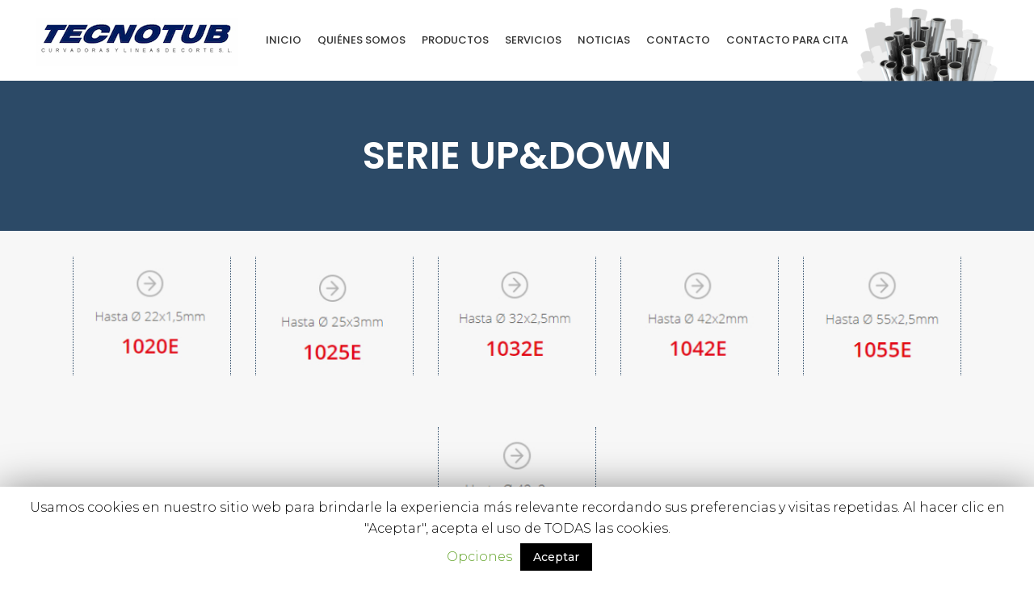

--- FILE ---
content_type: text/html; charset=UTF-8
request_url: https://tecnotub.com/catalogo/curvadoras-de-tubo/serie-updown/
body_size: 19848
content:
	<!DOCTYPE html>
<html lang="es">
<head>

	
	<meta charset="UTF-8" />
	
				<meta name="viewport" content="width=device-width,initial-scale=1,user-scalable=no">
		
            
                        <link rel="shortcut icon" type="image/x-icon" href="https://tecnotub.com/wp-content/uploads/2020/06/Frame-27.png">
            <link rel="apple-touch-icon" href="https://tecnotub.com/wp-content/uploads/2020/06/Frame-27.png"/>
        
	<link rel="profile" href="http://gmpg.org/xfn/11" />
	<link rel="pingback" href="https://tecnotub.com/xmlrpc.php" />

	<title>Productos | Tecnotub Curvadoras de tubo y lineas de corte CRIPPA, SMS</title>

<!-- Google Tag Manager for WordPress by gtm4wp.com -->
<script data-cfasync="false" data-pagespeed-no-defer>//<![CDATA[
	var gtm4wp_datalayer_name = "dataLayer";
	var dataLayer = dataLayer || [];
//]]>
</script>
<!-- End Google Tag Manager for WordPress by gtm4wp.com -->
<!-- This site is optimized with the Yoast SEO plugin v11.3 - https://yoast.com/wordpress/plugins/seo/ -->
<meta name="description" content="Curvadoras de tubo | Lineas de corte | Conformadoras | Unidades Hidraulicas de Punzonado | Lineas Transfer | Lavado de tubos CRIPPA"/>
<link rel="canonical" href="https://tecnotub.com/catalogo/curvadoras-de-tubo/serie-updown/" />
<meta property="og:locale" content="es_ES" />
<meta property="og:type" content="article" />
<meta property="og:title" content="Productos | Tecnotub Curvadoras de tubo y lineas de corte CRIPPA, SMS" />
<meta property="og:description" content="Curvadoras de tubo | Lineas de corte | Conformadoras | Unidades Hidraulicas de Punzonado | Lineas Transfer | Lavado de tubos CRIPPA" />
<meta property="og:url" content="https://tecnotub.com/catalogo/curvadoras-de-tubo/serie-updown/" />
<meta property="og:site_name" content="Tecnotub" />
<meta name="twitter:card" content="summary_large_image" />
<meta name="twitter:description" content="Curvadoras de tubo | Lineas de corte | Conformadoras | Unidades Hidraulicas de Punzonado | Lineas Transfer | Lavado de tubos CRIPPA" />
<meta name="twitter:title" content="Productos | Tecnotub Curvadoras de tubo y lineas de corte CRIPPA, SMS" />
<script type='application/ld+json' class='yoast-schema-graph yoast-schema-graph--main'>{"@context":"https://schema.org","@graph":[{"@type":"Organization","@id":"https://tecnotub.com/#organization","name":"Tecnotub","url":"https://tecnotub.com/","sameAs":[],"logo":{"@type":"ImageObject","@id":"https://tecnotub.com/#logo","url":"https://tecnotub.com/wp-content/uploads/2020/05/tecnotub-logo3.png","width":330,"height":79,"caption":"Tecnotub"},"image":{"@id":"https://tecnotub.com/#logo"}},{"@type":"WebSite","@id":"https://tecnotub.com/#website","url":"https://tecnotub.com/","name":"Tecnotub","publisher":{"@id":"https://tecnotub.com/#organization"},"potentialAction":{"@type":"SearchAction","target":"https://tecnotub.com/?s={search_term_string}","query-input":"required name=search_term_string"}},{"@type":"WebPage","@id":"https://tecnotub.com/catalogo/curvadoras-de-tubo/serie-updown/#webpage","url":"https://tecnotub.com/catalogo/curvadoras-de-tubo/serie-updown/","inLanguage":"es","name":"Productos | Tecnotub Curvadoras de tubo y lineas de corte CRIPPA, SMS","isPartOf":{"@id":"https://tecnotub.com/#website"},"datePublished":"2020-05-07T07:48:46+00:00","dateModified":"2020-05-07T08:00:12+00:00","description":"Curvadoras de tubo | Lineas de corte | Conformadoras | Unidades Hidraulicas de Punzonado | Lineas Transfer | Lavado de tubos CRIPPA"}]}</script>
<!-- / Yoast SEO plugin. -->

<link rel='dns-prefetch' href='//maps.googleapis.com' />
<link rel='dns-prefetch' href='//fonts.googleapis.com' />
<link rel='dns-prefetch' href='//s.w.org' />
<link rel="alternate" type="application/rss+xml" title="Tecnotub &raquo; Feed" href="https://tecnotub.com/feed/" />
<link rel="alternate" type="application/rss+xml" title="Tecnotub &raquo; RSS de los comentarios" href="https://tecnotub.com/comments/feed/" />
		<script type="text/javascript">
			window._wpemojiSettings = {"baseUrl":"https:\/\/s.w.org\/images\/core\/emoji\/12.0.0-1\/72x72\/","ext":".png","svgUrl":"https:\/\/s.w.org\/images\/core\/emoji\/12.0.0-1\/svg\/","svgExt":".svg","source":{"concatemoji":"https:\/\/tecnotub.com\/wp-includes\/js\/wp-emoji-release.min.js?ver=5.2.21"}};
			!function(e,a,t){var n,r,o,i=a.createElement("canvas"),p=i.getContext&&i.getContext("2d");function s(e,t){var a=String.fromCharCode;p.clearRect(0,0,i.width,i.height),p.fillText(a.apply(this,e),0,0);e=i.toDataURL();return p.clearRect(0,0,i.width,i.height),p.fillText(a.apply(this,t),0,0),e===i.toDataURL()}function c(e){var t=a.createElement("script");t.src=e,t.defer=t.type="text/javascript",a.getElementsByTagName("head")[0].appendChild(t)}for(o=Array("flag","emoji"),t.supports={everything:!0,everythingExceptFlag:!0},r=0;r<o.length;r++)t.supports[o[r]]=function(e){if(!p||!p.fillText)return!1;switch(p.textBaseline="top",p.font="600 32px Arial",e){case"flag":return s([55356,56826,55356,56819],[55356,56826,8203,55356,56819])?!1:!s([55356,57332,56128,56423,56128,56418,56128,56421,56128,56430,56128,56423,56128,56447],[55356,57332,8203,56128,56423,8203,56128,56418,8203,56128,56421,8203,56128,56430,8203,56128,56423,8203,56128,56447]);case"emoji":return!s([55357,56424,55356,57342,8205,55358,56605,8205,55357,56424,55356,57340],[55357,56424,55356,57342,8203,55358,56605,8203,55357,56424,55356,57340])}return!1}(o[r]),t.supports.everything=t.supports.everything&&t.supports[o[r]],"flag"!==o[r]&&(t.supports.everythingExceptFlag=t.supports.everythingExceptFlag&&t.supports[o[r]]);t.supports.everythingExceptFlag=t.supports.everythingExceptFlag&&!t.supports.flag,t.DOMReady=!1,t.readyCallback=function(){t.DOMReady=!0},t.supports.everything||(n=function(){t.readyCallback()},a.addEventListener?(a.addEventListener("DOMContentLoaded",n,!1),e.addEventListener("load",n,!1)):(e.attachEvent("onload",n),a.attachEvent("onreadystatechange",function(){"complete"===a.readyState&&t.readyCallback()})),(n=t.source||{}).concatemoji?c(n.concatemoji):n.wpemoji&&n.twemoji&&(c(n.twemoji),c(n.wpemoji)))}(window,document,window._wpemojiSettings);
		</script>
		<style type="text/css">
img.wp-smiley,
img.emoji {
	display: inline !important;
	border: none !important;
	box-shadow: none !important;
	height: 1em !important;
	width: 1em !important;
	margin: 0 .07em !important;
	vertical-align: -0.1em !important;
	background: none !important;
	padding: 0 !important;
}
</style>
	<link rel='stylesheet' id='wp-block-library-css'  href='https://tecnotub.com/wp-includes/css/dist/block-library/style.min.css?ver=5.2.21' type='text/css' media='all' />
<link rel='stylesheet' id='wc-block-style-css'  href='https://tecnotub.com/wp-content/plugins/woocommerce/assets/css/blocks/style.css?ver=3.6.7' type='text/css' media='all' />
<link rel='stylesheet' id='cf7mls-css'  href='https://tecnotub.com/wp-content/plugins/contact-form-7-multi-step/assets/frontend/css/cf7mls.css?v=100&#038;ver=5.2.21' type='text/css' media='all' />
<link rel='stylesheet' id='contact-form-7-css'  href='https://tecnotub.com/wp-content/plugins/contact-form-7/includes/css/styles.css?ver=5.1.3' type='text/css' media='all' />
<link rel='stylesheet' id='cookie-law-info-css'  href='https://tecnotub.com/wp-content/plugins/cookie-law-info/public/css/cookie-law-info-public.css?ver=1.8.8' type='text/css' media='all' />
<link rel='stylesheet' id='cookie-law-info-gdpr-css'  href='https://tecnotub.com/wp-content/plugins/cookie-law-info/public/css/cookie-law-info-gdpr.css?ver=1.8.8' type='text/css' media='all' />
<link rel='stylesheet' id='rs-plugin-settings-css'  href='https://tecnotub.com/wp-content/plugins/revslider/public/assets/css/settings.css?ver=5.4.8.3' type='text/css' media='all' />
<style id='rs-plugin-settings-inline-css' type='text/css'>
#rs-demo-id {}
</style>
<style id='woocommerce-inline-inline-css' type='text/css'>
.woocommerce form .form-row .required { visibility: visible; }
</style>
<link rel='stylesheet' id='wc-store-catalog-pdf-download-style-css'  href='https://tecnotub.com/wp-content/plugins/woocommerce-store-catalog-pdf-download/assets/css/frontend-styles.css?ver=5.2.21' type='text/css' media='all' />
<link rel='stylesheet' id='mediaelement-css'  href='https://tecnotub.com/wp-includes/js/mediaelement/mediaelementplayer-legacy.min.css?ver=4.2.6-78496d1' type='text/css' media='all' />
<link rel='stylesheet' id='wp-mediaelement-css'  href='https://tecnotub.com/wp-includes/js/mediaelement/wp-mediaelement.min.css?ver=5.2.21' type='text/css' media='all' />
<link rel='stylesheet' id='bridge-default-style-css'  href='https://tecnotub.com/wp-content/themes/bridge/style.css?ver=5.2.21' type='text/css' media='all' />
<link rel='stylesheet' id='bridge-qode-font_awesome-css'  href='https://tecnotub.com/wp-content/themes/bridge/css/font-awesome/css/font-awesome.min.css?ver=5.2.21' type='text/css' media='all' />
<link rel='stylesheet' id='bridge-qode-font_elegant-css'  href='https://tecnotub.com/wp-content/themes/bridge/css/elegant-icons/style.min.css?ver=5.2.21' type='text/css' media='all' />
<link rel='stylesheet' id='bridge-qode-linea_icons-css'  href='https://tecnotub.com/wp-content/themes/bridge/css/linea-icons/style.css?ver=5.2.21' type='text/css' media='all' />
<link rel='stylesheet' id='bridge-qode-dripicons-css'  href='https://tecnotub.com/wp-content/themes/bridge/css/dripicons/dripicons.css?ver=5.2.21' type='text/css' media='all' />
<link rel='stylesheet' id='bridge-stylesheet-css'  href='https://tecnotub.com/wp-content/themes/bridge/css/stylesheet.min.css?ver=5.2.21' type='text/css' media='all' />
<style id='bridge-stylesheet-inline-css' type='text/css'>
   .page-id-1017.disabled_footer_top .footer_top_holder, .page-id-1017.disabled_footer_bottom .footer_bottom_holder { display: none;}


</style>
<link rel='stylesheet' id='bridge-woocommerce-css'  href='https://tecnotub.com/wp-content/themes/bridge/css/woocommerce.min.css?ver=5.2.21' type='text/css' media='all' />
<link rel='stylesheet' id='bridge-woocommerce-responsive-css'  href='https://tecnotub.com/wp-content/themes/bridge/css/woocommerce_responsive.min.css?ver=5.2.21' type='text/css' media='all' />
<link rel='stylesheet' id='bridge-print-css'  href='https://tecnotub.com/wp-content/themes/bridge/css/print.css?ver=5.2.21' type='text/css' media='all' />
<link rel='stylesheet' id='bridge-style-dynamic-css'  href='https://tecnotub.com/wp-content/themes/bridge/css/style_dynamic.css?ver=1716285581' type='text/css' media='all' />
<link rel='stylesheet' id='bridge-responsive-css'  href='https://tecnotub.com/wp-content/themes/bridge/css/responsive.min.css?ver=5.2.21' type='text/css' media='all' />
<link rel='stylesheet' id='bridge-style-dynamic-responsive-css'  href='https://tecnotub.com/wp-content/themes/bridge/css/style_dynamic_responsive.css?ver=1716285581' type='text/css' media='all' />
<style id='bridge-style-dynamic-responsive-inline-css' type='text/css'>
.portfolio_navigation {
    visibility: hidden;
  }

  a, abbr, acronym, address, applet, b, big, blockquote, body, caption, center, cite, code, dd, del, dfn, div, dl, dt, em, fieldset, font, form, h1, h2, h3, h4, h5, h6, html, i, iframe, ins, kbd, label, legend, li, object, ol, p, pre, q, s, samp, small, span, strike, strong, sub, sup, table, tbody, td, tfoot, th, thead, tr, tt, u, ul, var {
      background: 0 0;
      border: 0;
      margin: 0;
      padding: 0;
      vertical-align: baseline;
      outline: 0;
  }
  
  nav.main_menu>ul>li>a {
      padding: 0 15px;
  }
  .q_logo img.q_logo img.dark, 
  .q_logo img.light, 
  .q_logo img.mobile, 
  .q_logo img.popup, 
  .q_logo img.sticky {
      margin-top: 2px;
  }
  
  
  .single-post .title .title_holder .container .title_subtitle_holder h1, 
  .portfolio_page-template-default .title .title_holder .container .title_subtitle_holder h1, 
  .page-id-617 .title .title_holder .container .title_subtitle_holder h1, 
  .blog .title .title_holder .container .title_subtitle_holder h1 {
     /*margin-top: 69px;*/
      color: #fff;
      text-transform: uppercase;
  }
  
  h1 a:hover, 
  h2 a:hover, 
  h3 a:hover, 
  h4 a:hover, 
  h5 a:hover, 
  h6 a:hover, 
  a:hover, 
  p a:hover{
      color:#000000
    }

  .footer_bottom p a:hover, 
  .footer_bottom a:hover{
      color:#fff;
    }
  nav.mobile_menu ul li a, 
  nav.main_menu ul li a{
      text-transform:uppercase;
    }
  footer .q_icon_with_title.tiny .icon_holder img, 
  .header_bottom .q_icon_with_title.tiny .icon_holder img{
      width: auto; 
    }
  footer .q_icon_with_title .icon_text_inner .icon_title, 
  .header_bottom .q_icon_with_title .icon_text_inner .icon_title{
      line-height: 32px; 
      font-size: 17px; 
    }
  header .q_icon_with_title:not(.center) .icon_text_inner .icon_title{
      line-height: 33px; 
      font-size: 20px; 
    }
  footer .q_icon_with_title.tiny.custom_icon_image .icon_text_holder, 
  .header_bottom .q_icon_with_title.tiny.custom_icon_image .icon_text_holder{
      padding-left: 45px; 
    }
  footer .q_icon_with_title{
      display: inline-block; 
    }
  .header_bottom .q_icon_with_title .icon_text_inner{
      padding-bottom: 0; 
    }
  .dark:not(.sticky):not(.scrolled) nav.main_menu>ul>li.active>a, 
  .light:not(.sticky):not(.scrolled) nav.main_menu>ul>li>a{
      color: #333; 
      text-transform: uppercase; 
    }
  .dark:not(.sticky):not(.scrolled) nav.main_menu>ul>li.active>a, 
  .light:not(.sticky):not(.scrolled) nav.main_menu>ul>li>a:hover{
      color: #fff; 
      text-transform: uppercase; 
      background: #2c4a67; 
    }
  .dark:not(.sticky):not(.scrolled) nav.main_menu>ul>li.active>a, 
  .light:not(.sticky):not(.scrolled) nav.main_menu>ul>li.active>a{
      color: #fff; 
      background: #2c4a67; 
    }
  .header_bottom .q_icon_with_title{
      margin-top: 8px; 
    }
  .header_bottom_right_widget_holder {
      padding: 0 0px; 
    }
  .q_icon_with_title .icon_text_inner .icon_title{
      line-height: 35px; 
    }
  .q_icon_with_title:not(.center) .icon_text_inner .icon_title{
      line-height: 35px; 
      font-size: 22px; 
    }
  .q_icon_with_title{
      display: inline-block; 
    }
  .q_icon_list .qode-ili-icon-holder, 
  .q_icon_list i {
      line-height: 15px; 
      height: 15px; 
      width: 15px; 
    }
  .q_icon_list p {
      line-height: 14px; 
    }
  span.qode_video_box_button_arrow {
      margin-left: 3px; 
    }
  header.dark .header_bottom_right_widget_holder .textwidget .q_icon_with_title .icon_text_inner .icon_title{
      color: #3b3b3b!important; 
    }
  .q_logo img {
      max-width: 400px; 
      height: auto !important; 
      margin-top: 20px; 
      width: auto !important; 
    }
  header.scroll_header_top_area {
      background: #fff; 
    }
  .header-right-img img { 
      width: 100%; 
      max-width: 175px;
      position: relative; 
      top: 9px;
    }
  .rev_slider .tp-caption {
      position: relative; 
      display: flex; 
      flex-flow: wrap; 
      justify-content: center; 
      align-self: center; 
      align-items: center; 
      text-align: center !important; 
    }
  .rev_slider .slotholder:before {
      position: absolute; 
      width: 100%; 
      height: 100%; 
      content: ''; 
      background: rgba(0, 0, 0, 0.5); 
    }
  .rev_slider .tp-caption h2 {
      color: #fff; 
      font-size: 70px !important; 
      margin-bottom: 25px !important; 
      line-height: normal !important; 
    }
  .rev_slider .tp-caption p {
      color: #fff; 
      font-size: 20px !important; 
    }
  footer .footer_top_holder {
      background: #2c4a67; 
    }
  footer .footer_top div#custom_html-2 {
      text-align: initial; 
    }
  footer .footer_top {
      padding-top: 50px; 
      padding-bottom: 50px; 
    }
  .footer-top-sec-inn {
      display: flex; 
      justify-content: space-between; 
    }
  .footer-menu a {
      color: #fff; 
    }
  .footer-menu a:hover {
      color: #fff !important; 
    }
  .footer-address-text {
      color: #fff; 
    }
  .footer-address-text a {
      color: #fff;
     }
  .footer-address-text a:hover {
      color: #fff; 
      text-decoration: none; 
    }
  .footer-address-text strong {
      margin-right: 10px; 
    }
  .footer-logoc img {
      max-width: 200px; 
    }
  #back_to_top > span {
      background-color: rgb(70, 119, 134); 
    }
  .footer_bottom_holder {
      background-color: #2c4a67; 
      border-top: 1px solid #ddd; 
    }
  .footer_bottom_holder p {
      color: #fff; 
    }
  .footer_bottom_holder p a {
      color: #fff; 
    }
  .woocommerce-accordion .ui-accordion-content-active {
       background: #fff;
    }
  
  
  /* ===================================== 16-10-2019 ===================================== */
  .rev_slider .tp-caption p { 
      line-height: 1.2 !important;  
      font-size: 18px !important;
    }
  .blog_single img{
      max-width:250px;
    }
  .single-post .container_inner.default_template_holder{
      padding-top:0;
    }
  .single-post .title_holder, 
  .archive .title_holder, 
  .woocommerce .title_holder,  
  .portfolio_page-template-default .title_holder{
      height:auto !important;
    }
  .single-post .title.title_size_large.position_center, 
  .archive .title.title_size_large.position_center, 
  .woocommerce .title.title_size_large.position_center, 
  .portfolio_page-template-default .title.title_size_large.position_center { 
      height: auto !important;
    }
 /* .single-post .title .title_holder .container, 
  .archive .title .title_holder .container, 
  .woocommerce .title .title_holder .container, 
   .portfolio_page-template-default .title .title_holder .container {
       padding:69px 0 !important; 
       background:#2c4a67;
    }*/
  .single-post .title .title_holder .container .title_subtitle_holder h1,
    .portfolio_page-template-default .title .title_holder .container .title_subtitle_holder h1{
        color:#fff;
        text-transform:uppercase;
    }
  .home .blog_slider .blog_slides img {
      height: 210px; 
      object-fit: cover;
    }
  .home .caroufredsel_wrapper {
       height: 220px !important;
    }
  .contact-form-sec p{
      margin-bottom:15px;
    }
  .cf7_custom_style_1 input.wpcf7-form-control.wpcf7-text, 
  .cf7_custom_style_1 input.wpcf7-form-control.wpcf7-number, 
  .cf7_custom_style_1 input.wpcf7-form-control.wpcf7-date, 
  .cf7_custom_style_1 textarea.wpcf7-form-control.wpcf7-textarea, 
  .cf7_custom_style_1 select.wpcf7-form-control.wpcf7-select, 
  .cf7_custom_style_1 input.wpcf7-form-control.wpcf7-quiz{
      margin:0 !important; 
    }
  .form-group { 
      color: #2c4a67; 
      font-size: 15px; 
      font-weight: 500;
      margin-bottom:10px;
    }
  div.wpcf7-response-output.wpcf7-validation-errors { 
      background-color: #2c4a67;
    }
  .footer-top-sec-inn  .footer-address-sec { 
      width: 40%;
    }
  .footer-top-sec-inn .footer-menu{
      width:30%;
    }
  .service-page-title {
      padding: 70px 15px; 
      /*margin-top: 100px; */
      background: #2c4a67; 
    }
  .service-page-title h1 {
      color: #fff; 
      text-transform: uppercase; 
      font-size: 47px; 
    }
  .service-sec-1{
      padding: 90px 0 0;
    }
  .service-sec-1 h2 { 
      padding-bottom: 10px;
    }
  .service-sec-1 p {
      margin-bottom: 10px;
    }
  .service-sec-2{
      padding: 60px 0 90px;
    }
  .service-sec-2 h2 {
      padding-bottom: 10px;
    }
  .service-sec-2 p {
      margin-bottom: 10px;
    }
  
  /* ===================================== 17-10-2019 ===================================== */
  .archive .container_inner.default_template_holder{
      padding-top:0;
    }
  .blog_holder article .post_image img {
      max-height: 190px; 
      object-fit: cover;
    }
  .archive .post_text_inner p {
      display: -webkit-box; 
      -webkit-box-orient: vertical; 
      -webkit-line-clamp: 5;  
      overflow: hidden;
    }
  .archive .title .title_holder .container .title_subtitle_holder h1, 
  .woocommerce .title .title_holder .container .title_subtitle_holder h1 {
      color:#fff;
      text-transform:uppercase;
    }
  
  /* ===================================== 21-10-2019 ===================================== */
  .single-portfolio_page .portfolio_images img {
      width: 600px;
    }
  .single-portfolio_page h6 {
      font-size: 20px; 
      margin-bottom: 20px;
    }
  .mercado-sec .projects_holder article .portfolio_description .portfolio_title {
      margin-bottom: 0; 
      padding: 10px;
      min-height:50px;
    }
  .mercado-sec .projects_holder article .image img {
      max-height: 250px; 
      object-fit: cover;
      display: -webkit-box !important;  
      -webkit-box-orient: vertical;  
      -webkit-line-clamp: 1;  
      text-overflow: ellipsis; 
      line-height: 25px;
      overflow:hidden;
    }
  .mercado-sec .projects_holder article .portfolio_description.text_align_center {
      padding: 0; 
      border-radius: 0px 0px 10px 10px;
    }
  .mercado-sec .projects_holder.standard article .project_category {
      margin: 0;
    }
  .blog_holder article .post_text h5 a{
      font-size:18px;
    }
  .product-catalogue  ul.products li a h2 mark.count {
      display: none;
    }
  .product-catalogue  ul.products li a h2 {
      text-align: center; 
      padding: 0px 5px 10px;
      font-size:18px;
      line-height:25px;
    }
  .product-catalogue .products li a img {
      height: 150px; 
      object-fit: contain;
    }
  .footer_bottom p a img{
      vertical-align:bottom;
    }
  
  /* ===================================== 22-10-2019 ===================================== */
  .contact-form-sec .wpcf7-submit {
      margin-top: 10px !important;
    }
  
  
  
  /* ===================================== Header ===================================== */
  .single-post .title_holder, 
  .archive .title_holder, 
  .woocommerce .title_holder,  
  .portfolio_page-template-default .title_holder, 
  .page-id-617 .title_holder, 
  .blog .title_holder{
      height:auto !important;
    }
  .single-post .title.title_size_large.position_center, 
  .archive .title.title_size_large.position_center, 
  .woocommerce .title.title_size_large.position_center, 
  .portfolio_page-template-default .title.title_size_large.position_center, 
  .page-id-617 .title.title_size_large.position_center, 
  .blog .title.title_size_large.position_center{ 
      height: auto !important;
    }
  .single-post .title .title_holder .container, 
  .archive .title .title_holder .container, 
  .woocommerce .title .title_holder .container,  
  .portfolio_page-template-default .title .title_holder .container, .page-id-617 .title .title_holder .container, .blog .title .title_holder .container{/*padding:50px 0 45px 0!important;*/ background:#2c4a67;}
  .single-post .title .title_holder .container .title_subtitle_holder h1,  .portfolio_page-template-default .title .title_holder .container .title_subtitle_holder h1, .page-id-617 .title .title_holder .container .title_subtitle_holder h1, .blog .title .title_holder .container .title_subtitle_holder h1{color:#fff;text-transform:uppercase;}
  
  .title_holder {
    /*padding-top: 90px!important;*/
  }
  
   /* ===================================== woocommerce ===================================== */
  .woocommerce .ui-widget-content{padding: 0 10px !important;}
  .woocommerce .ui-widget-content p {margin-bottom: 20px;}
  .woocommerce ul.products li.product a.product-category.product-info, .woocommerce-page ul.products li.product a.product-category.product-info { padding: 8px 0;}
  .woocommerce ul.products li.product .image-wrapper img { height: 200px; object-fit: cover;}
  .woocommerce .product .images .woocommerce-product-gallery__image img { height: 110px; object-fit: cover;}
  .woocommerce .product .images .woocommerce-product-gallery__image:first-child img{height:auto; object-fit:unset;}
  .woocommerce ul.products li.product h6{margin-top:0;}
  .woocommerce ul.products li.product:hover h6, .woocommerce div.product div.product_meta > span a, .woocommerce div.product div.product_meta > span a:hover  {color: #2c4a67;}
  .woocommerce div.product div.product_meta > span a{font-weight:500;font-size:16px;}
  .woocommerce #submit:hover, .woocommerce .button:hover, .woocommerce ul.products li.product .added_to_cart:hover, .woocommerce ul.products li.product a.qbutton:hover, .woocommerce-page .button:hover, .woocommerce-page ul.products li.product a.qbutton:hover{
  border-color:#000;background:#000;}
  .q_accordion_holder.accordion.boxed .ui-accordion-header { background-color: #2c4a67; color: #fff; padding: 10px 15px; text-align:left;}
  .woocommerce div.product div.related .qode-related-upsells-title, .woocommerce div.product div.related h4, .woocommerce div.product div.upsells .qode-related-upsells-title, .woocommerce div.product div.upsells h4 { margin-bottom: 20px; color: #2c4a67; font-size: 20px;    border-bottom: 2px dashed #2c4a67;  padding-bottom: 10px;}
  ul.products li.product .add-to-cart-button:hover{background:#000;}
  
  
  
  /* ===================================== Reponsive ===================================== */
  
  @media(max-width:1350px){
      nav.main_menu > ul > li > a {padding: 0 10px; font-size: 13px;}
      .woocommerce .product .images .woocommerce-product-gallery__image img { height: 70px;}
  
  @media only screen and (max-width: 1100px){
      header .q_icon_with_title:not(.center) .icon_text_inner .icon_title{font-size: 14px; }
      .header_bottom .q_icon_with_title.tiny .icon_holder img{width: 26px; }
  }
  
  @media only screen and (max-width: 1000px){
      .header_bottom_right_widget_holder .q_icon_with_title{display: none; }
     .single-post .title.title_size_large.position_center, .archive .title.title_size_large.position_center, .woocommerce .title.title_size_large.position_center{padding:0 0 30px !important;}
      .q_logo a{height:auto !important;}
      .service-page-title {margin-top: 0;}
  
  }
  
  @media(max-width:1000px){
       .rev_slider .tp-caption h2{margin-bottom:0 !important;font-size:50px !important;}
       .service-sec-1 .vc_col-md-7 {padding-top: 40px;}
       .service-sec-2 .section_inner_margin {display: flex; flex-direction: column-reverse; }
       .service-sec-2 .vc_col-md-7 {padding-top: 40px;}
       .product-catalogue .products li{height:225px !important;}
  
  }
  
  @media only screen and (max-width: 1000px){
      .title.title_size_large h1{font-size: 35px!important; line-height: 40px !important; }
  }
  
  @media(max-width:1000px){
       .rev_slider .tp-caption p { line-height: 1.2 !important;  font-size: 14px !important;}
        /* ======= Header Reponsive ======= */
       .archive .title .title_holder .container, .single-post .title .title_holder .container, .service-page-title, .woocommerce .title .title_holder .container, .portfolio_page-template-default .title .title_holder .container{padding:30px 0 !important;}
       .footer-top-sec-inn {display: block;}
       .footer-top-sec-inn  .footer-address-sec, .footer-top-sec-inn .footer-menu { width: 100%; margin-bottom:30px;}
        .footer-top-sec-inn .footer-menu:last-child{margin-bottom:0;}
        .service-sec-1 {padding: 40px 0 0;}
       .woocommerce .product .images .woocommerce-product-gallery__image img {height: 130px;}
      .archive .title .title_holder .container .title_subtitle_holder h1, .woocommerce .title .title_holder .container .title_subtitle_holder h1{line-height:40px !important;}
       .product-catalogue .products li{height:auto !important;}
  
  
  }
  
  @media only screen and (max-width: 600px){
      .wpcf7-form.cf7_custom_style_1 .two_columns_form_with_space,.wpcf7-form.cf7_custom_style_1 .two_columns_form_with_space .column_left,.wpcf7-form.cf7_custom_style_1 .two_columns_form_with_space .column_right{display: block; width: 100%; padding: 0; }
      .cf7_custom_style_1 input.wpcf7-form-control.wpcf7-text{margin-bottom: 10px; }
      .cf7_custom_style_1 input.wpcf7-form-control.wpcf7-submit{width: 100%; box-sizing: border-box; text-align: center; }
      .blog_holder article .post_image img { max-height:unset; object-fit: unset; }   
  
  
  
  }
  
  
  @media (max-width: 480px){
     .service-page-title h1{font-size: 30px;}
     .service-sec-1{padding: 60px 0 0;}
     .service-sec-2{padding: 40px 0 60px;}
     .title.title_size_large h1{font-size: 30px!important; line-height: 35px !important; }
     .product-catalogue .products li a img { height: auto;}
  }

body.page-id-1116 .content.content_top_margin_none{
margin-top: -100px !important;
}
  
.he2{
    color: #2c4a67;
    font-family: 'Poppins', sans-serif;
    font-size: 24px;
    line-height: 32px;
    font-style: normal;
    font-weight: 600;
    letter-spacing: 0px;
    text-transform: none;
}
.he3{
    color: #2c4a67;
    font-family: 'Poppins', sans-serif;
    font-size: 19px;
    line-height: 29px;
    font-style: normal;
    font-weight: 600;
    letter-spacing: 0px;
    text-transform: none;
}
.post_info, .date.entry_date.updated {
    display: none !important;
}
</style>
<link rel='stylesheet' id='js_composer_front-css'  href='https://tecnotub.com/wp-content/plugins/js_composer/assets/css/js_composer.min.css?ver=5.7' type='text/css' media='all' />
<link rel='stylesheet' id='bridge-style-handle-google-fonts-css'  href='https://fonts.googleapis.com/css?family=Raleway%3A100%2C200%2C300%2C400%2C500%2C600%2C700%2C800%2C900%2C300italic%2C400italic%2C700italic%7CPoppins%3A100%2C200%2C300%2C400%2C500%2C600%2C700%2C800%2C900%2C300italic%2C400italic%2C700italic%7CMontserrat%3A100%2C200%2C300%2C400%2C500%2C600%2C700%2C800%2C900%2C300italic%2C400italic%2C700italic&#038;subset=latin%2Clatin-ext&#038;ver=1.0.0' type='text/css' media='all' />
<link rel='stylesheet' id='childstyle-css'  href='https://tecnotub.com/wp-content/themes/bridge-child/style.css?ver=5.2.21' type='text/css' media='all' />
<script type='text/javascript' src='https://tecnotub.com/wp-includes/js/jquery/jquery.js?ver=1.12.4-wp'></script>
<script type='text/javascript' src='https://tecnotub.com/wp-includes/js/jquery/jquery-migrate.min.js?ver=1.4.1'></script>
<script type='text/javascript'>
/* <![CDATA[ */
var Cli_Data = {"nn_cookie_ids":[],"cookielist":[]};
var log_object = {"ajax_url":"https:\/\/tecnotub.com\/wp-admin\/admin-ajax.php"};
/* ]]> */
</script>
<script type='text/javascript' src='https://tecnotub.com/wp-content/plugins/cookie-law-info/public/js/cookie-law-info-public.js?ver=1.8.8'></script>
<script type='text/javascript' src='https://tecnotub.com/wp-content/plugins/revslider/public/assets/js/jquery.themepunch.tools.min.js?ver=5.4.8.3'></script>
<script type='text/javascript' src='https://tecnotub.com/wp-content/plugins/revslider/public/assets/js/jquery.themepunch.revolution.min.js?ver=5.4.8.3'></script>
<script type='text/javascript' src='https://tecnotub.com/wp-content/plugins/woocommerce/assets/js/jquery-blockui/jquery.blockUI.min.js?ver=2.70'></script>
<script type='text/javascript'>
/* <![CDATA[ */
var wc_add_to_cart_params = {"ajax_url":"\/wp-admin\/admin-ajax.php","wc_ajax_url":"\/?wc-ajax=%%endpoint%%","i18n_view_cart":"Ver carrito","cart_url":"https:\/\/tecnotub.com\/carrito\/","is_cart":"","cart_redirect_after_add":"no"};
/* ]]> */
</script>
<script type='text/javascript' src='https://tecnotub.com/wp-content/plugins/woocommerce/assets/js/frontend/add-to-cart.min.js?ver=3.6.7'></script>
<script type='text/javascript'>
/* <![CDATA[ */
var wc_store_catalog_pdf_download_local = {"ajaxurl":"https:\/\/tecnotub.com\/wp-admin\/admin-ajax.php","ajaxPDFDownloadNonce":"1e1d892efe"};
/* ]]> */
</script>
<script type='text/javascript' src='https://tecnotub.com/wp-content/plugins/woocommerce-store-catalog-pdf-download/assets/js/frontend.min.js?ver=5.2.21'></script>
<script type='text/javascript' src='https://tecnotub.com/wp-content/plugins/js_composer/assets/js/vendors/woocommerce-add-to-cart.js?ver=5.7'></script>
<script type='text/javascript'>
var mejsL10n = {"language":"es","strings":{"mejs.install-flash":"Est\u00e1s usando un navegador que no tiene Flash activo o instalado. Por favor, activa el componente del reproductor Flash o descarga la \u00faltima versi\u00f3n desde https:\/\/get.adobe.com\/flashplayer\/","mejs.fullscreen-off":"Salir de pantalla completa","mejs.fullscreen-on":"Ver en pantalla completa","mejs.download-video":"Descargar v\u00eddeo","mejs.fullscreen":"Pantalla completa","mejs.time-jump-forward":["Saltar %1 segundo hacia adelante","Salta hacia adelante %1 segundos"],"mejs.loop":"Alternar bucle","mejs.play":"Reproducir","mejs.pause":"Pausa","mejs.close":"Cerrar","mejs.time-slider":"Control de tiempo","mejs.time-help-text":"Usa las teclas de direcci\u00f3n izquierda\/derecha para avanzar un segundo, y las flechas arriba\/abajo para avanzar diez segundos.","mejs.time-skip-back":["Saltar atr\u00e1s 1 segundo","Retroceder %1 segundos"],"mejs.captions-subtitles":"Pies de foto \/ Subt\u00edtulos","mejs.captions-chapters":"Cap\u00edtulos","mejs.none":"Ninguna","mejs.mute-toggle":"Desactivar sonido","mejs.volume-help-text":"Utiliza las teclas de flecha arriba\/abajo para aumentar o disminuir el volumen.","mejs.unmute":"Activar sonido","mejs.mute":"Silenciar","mejs.volume-slider":"Control de volumen","mejs.video-player":"Reproductor de v\u00eddeo","mejs.audio-player":"Reproductor de audio","mejs.ad-skip":"Saltar anuncio","mejs.ad-skip-info":["Saltar en 1 segundo","Saltar en %1 segundos"],"mejs.source-chooser":"Selector de origen","mejs.stop":"Parar","mejs.speed-rate":"Tasa de velocidad","mejs.live-broadcast":"Transmisi\u00f3n en vivo","mejs.afrikaans":"Africano","mejs.albanian":"Albano","mejs.arabic":"\u00c1rabe","mejs.belarusian":"Bielorruso","mejs.bulgarian":"B\u00falgaro","mejs.catalan":"Catal\u00e1n","mejs.chinese":"Chino","mejs.chinese-simplified":"Chino (Simplificado)","mejs.chinese-traditional":"Chino (Tradicional)","mejs.croatian":"Croata","mejs.czech":"Checo","mejs.danish":"Dan\u00e9s","mejs.dutch":"Neerland\u00e9s","mejs.english":"Ingl\u00e9s","mejs.estonian":"Estonio","mejs.filipino":"Filipino","mejs.finnish":"Fin\u00e9s","mejs.french":"Franc\u00e9s","mejs.galician":"Gallego","mejs.german":"Alem\u00e1n","mejs.greek":"Griego","mejs.haitian-creole":"Creole haitiano","mejs.hebrew":"Hebreo","mejs.hindi":"Indio","mejs.hungarian":"H\u00fangaro","mejs.icelandic":"Island\u00e9s","mejs.indonesian":"Indonesio","mejs.irish":"Irland\u00e9s","mejs.italian":"Italiano","mejs.japanese":"Japon\u00e9s","mejs.korean":"Coreano","mejs.latvian":"Let\u00f3n","mejs.lithuanian":"Lituano","mejs.macedonian":"Macedonio","mejs.malay":"Malayo","mejs.maltese":"Malt\u00e9s","mejs.norwegian":"Noruego","mejs.persian":"Persa","mejs.polish":"Polaco","mejs.portuguese":"Portugu\u00e9s","mejs.romanian":"Rumano","mejs.russian":"Ruso","mejs.serbian":"Serbio","mejs.slovak":"Eslovaco","mejs.slovenian":"Esloveno","mejs.spanish":"Espa\u00f1ol","mejs.swahili":"Swahili","mejs.swedish":"Sueco","mejs.tagalog":"Tagalo","mejs.thai":"Thai","mejs.turkish":"Turco","mejs.ukrainian":"Ukraniano","mejs.vietnamese":"Vietnamita","mejs.welsh":"Gal\u00e9s","mejs.yiddish":"Yiddish"}};
</script>
<script type='text/javascript' src='https://tecnotub.com/wp-includes/js/mediaelement/mediaelement-and-player.min.js?ver=4.2.6-78496d1'></script>
<script type='text/javascript' src='https://tecnotub.com/wp-includes/js/mediaelement/mediaelement-migrate.min.js?ver=5.2.21'></script>
<script type='text/javascript'>
/* <![CDATA[ */
var _wpmejsSettings = {"pluginPath":"\/wp-includes\/js\/mediaelement\/","classPrefix":"mejs-","stretching":"responsive"};
/* ]]> */
</script>
<link rel='https://api.w.org/' href='https://tecnotub.com/wp-json/' />
<link rel="EditURI" type="application/rsd+xml" title="RSD" href="https://tecnotub.com/xmlrpc.php?rsd" />
<link rel="wlwmanifest" type="application/wlwmanifest+xml" href="https://tecnotub.com/wp-includes/wlwmanifest.xml" /> 
<meta name="generator" content="WordPress 5.2.21" />
<meta name="generator" content="WooCommerce 3.6.7" />
<link rel='shortlink' href='https://tecnotub.com/?p=1017' />
<link rel="alternate" type="application/json+oembed" href="https://tecnotub.com/wp-json/oembed/1.0/embed?url=https%3A%2F%2Ftecnotub.com%2Fcatalogo%2Fcurvadoras-de-tubo%2Fserie-updown%2F" />
<link rel="alternate" type="text/xml+oembed" href="https://tecnotub.com/wp-json/oembed/1.0/embed?url=https%3A%2F%2Ftecnotub.com%2Fcatalogo%2Fcurvadoras-de-tubo%2Fserie-updown%2F&#038;format=xml" />
<style type="text/css">div[id^="wpcf7-f2954-p"] button.cf7mls_next {   }div[id^="wpcf7-f2954-p"] button.cf7mls_back {   }div[id^="wpcf7-f949-p"] button.cf7mls_next {   }div[id^="wpcf7-f949-p"] button.cf7mls_back {   }div[id^="wpcf7-f592-p"] button.cf7mls_next {   }div[id^="wpcf7-f592-p"] button.cf7mls_back {   }div[id^="wpcf7-f126-p"] button.cf7mls_next {   }div[id^="wpcf7-f126-p"] button.cf7mls_back {   }div[id^="wpcf7-f21-p"] button.cf7mls_next {   }div[id^="wpcf7-f21-p"] button.cf7mls_back {   }</style>
<!-- Google Tag Manager for WordPress by gtm4wp.com -->
<script data-cfasync="false" data-pagespeed-no-defer>//<![CDATA[
	var dataLayer_content = {"pagePostType":"page","pagePostType2":"single-page","pagePostAuthor":"Administador"};
	dataLayer.push( dataLayer_content );//]]>
</script>
<script data-cfasync="false">//<![CDATA[
(function(w,d,s,l,i){w[l]=w[l]||[];w[l].push({'gtm.start':
new Date().getTime(),event:'gtm.js'});var f=d.getElementsByTagName(s)[0],
j=d.createElement(s),dl=l!='dataLayer'?'&l='+l:'';j.async=true;j.src=
'//www.googletagmanager.com/gtm.'+'js?id='+i+dl;f.parentNode.insertBefore(j,f);
})(window,document,'script','dataLayer','GTM-MN2SQ3W');//]]>
</script>
<!-- End Google Tag Manager -->
<!-- End Google Tag Manager for WordPress by gtm4wp.com -->	<noscript><style>.woocommerce-product-gallery{ opacity: 1 !important; }</style></noscript>
			<style type="text/css">.recentcomments a{display:inline !important;padding:0 !important;margin:0 !important;}</style>
		<meta name="generator" content="Powered by WPBakery Page Builder - drag and drop page builder for WordPress."/>
<!--[if lte IE 9]><link rel="stylesheet" type="text/css" href="https://tecnotub.com/wp-content/plugins/js_composer/assets/css/vc_lte_ie9.min.css" media="screen"><![endif]--><meta name="generator" content="Powered by Slider Revolution 5.4.8.3 - responsive, Mobile-Friendly Slider Plugin for WordPress with comfortable drag and drop interface." />
<script type="text/javascript">function setREVStartSize(e){									
						try{ e.c=jQuery(e.c);var i=jQuery(window).width(),t=9999,r=0,n=0,l=0,f=0,s=0,h=0;
							if(e.responsiveLevels&&(jQuery.each(e.responsiveLevels,function(e,f){f>i&&(t=r=f,l=e),i>f&&f>r&&(r=f,n=e)}),t>r&&(l=n)),f=e.gridheight[l]||e.gridheight[0]||e.gridheight,s=e.gridwidth[l]||e.gridwidth[0]||e.gridwidth,h=i/s,h=h>1?1:h,f=Math.round(h*f),"fullscreen"==e.sliderLayout){var u=(e.c.width(),jQuery(window).height());if(void 0!=e.fullScreenOffsetContainer){var c=e.fullScreenOffsetContainer.split(",");if (c) jQuery.each(c,function(e,i){u=jQuery(i).length>0?u-jQuery(i).outerHeight(!0):u}),e.fullScreenOffset.split("%").length>1&&void 0!=e.fullScreenOffset&&e.fullScreenOffset.length>0?u-=jQuery(window).height()*parseInt(e.fullScreenOffset,0)/100:void 0!=e.fullScreenOffset&&e.fullScreenOffset.length>0&&(u-=parseInt(e.fullScreenOffset,0))}f=u}else void 0!=e.minHeight&&f<e.minHeight&&(f=e.minHeight);e.c.closest(".rev_slider_wrapper").css({height:f})					
						}catch(d){console.log("Failure at Presize of Slider:"+d)}						
					};</script>
<style type="text/css" data-type="vc_custom-css">.title_outer {display: none;}</style><style type="text/css" data-type="vc_shortcodes-custom-css">.vc_custom_1588762366335{background-color: #f7f7f7 !important;}.vc_custom_1588762366335{background-color: #f7f7f7 !important;}.vc_custom_1588837941987{border-right-width: 1px !important;border-left-width: 1px !important;border-left-color: #2c4a67 !important;border-left-style: dotted !important;border-right-color: #2c4a67 !important;border-right-style: dotted !important;}.vc_custom_1588838046884{border-right-width: 1px !important;border-left-width: 1px !important;border-left-color: #2c4a67 !important;border-left-style: dotted !important;border-right-color: #2c4a67 !important;border-right-style: dotted !important;}.vc_custom_1588838140291{border-right-width: 1px !important;border-left-width: 1px !important;border-left-color: #2c4a67 !important;border-left-style: dotted !important;border-right-color: #2c4a67 !important;border-right-style: dotted !important;}.vc_custom_1588838227672{border-right-width: 1px !important;border-left-width: 1px !important;border-left-color: #2c4a67 !important;border-left-style: dotted !important;border-right-color: #2c4a67 !important;border-right-style: dotted !important;}.vc_custom_1588838317754{border-right-width: 1px !important;border-left-width: 1px !important;border-left-color: #2c4a67 !important;border-left-style: dotted !important;border-right-color: #2c4a67 !important;border-right-style: dotted !important;}.vc_custom_1588838408861{border-right-width: 1px !important;border-left-width: 1px !important;border-left-color: #2c4a67 !important;border-left-style: dotted !important;border-right-color: #2c4a67 !important;border-right-style: dotted !important;}</style><noscript><style type="text/css"> .wpb_animate_when_almost_visible { opacity: 1; }</style></noscript></head>

<body class="page-template page-template-full_width page-template-full_width-php page page-id-1017 page-child parent-pageid-895 bridge-core-1.0.4 woocommerce-no-js  qode_grid_1200 columns-3 qode-child-theme-ver-1.0.0 qode-theme-ver-18.0.8 qode-theme-bridge wpb-js-composer js-comp-ver-5.7 vc_responsive" itemscope itemtype="http://schema.org/WebPage">


<div class="wrapper">
	<div class="wrapper_inner">

    
		<!-- Google Analytics start -->
				<!-- Google Analytics end -->

		
	<header class=" scroll_header_top_area light regular transparent with_hover_bg_color page_header">
    <div class="header_inner clearfix">
                <div class="header_top_bottom_holder">
            
            <div class="header_bottom clearfix" style=' background-color:rgba(255, 255, 255, 0);' >
                
                            <div class="header_inner_left">
                                									<div class="mobile_menu_button">
		<span>
			<i class="qode_icon_font_awesome fa fa-bars " ></i>		</span>
	</div>
                                <div class="logo_wrapper" >
	<div class="q_logo">
		<a itemprop="url" href="https://tecnotub.com/" >
             <img itemprop="image" class="normal" src="https://tecnotub.com/wp-content/uploads/2020/05/tecnotub-logo3-1.jpg" alt="Logo"> 			 <img itemprop="image" class="light" src="https://tecnotub.com/wp-content/uploads/2020/05/tecnotub-logo3-1.jpg" alt="Logo"/> 			 <img itemprop="image" class="dark" src="https://tecnotub.com/wp-content/uploads/2020/05/tecnotub-logo3-1.jpg" alt="Logo"/> 			 <img itemprop="image" class="sticky" src="https://tecnotub.com/wp-content/uploads/2020/05/tecnotub-logo3-1.jpg" alt="Logo"/> 			 <img itemprop="image" class="mobile" src="https://tecnotub.com/wp-content/uploads/2020/05/tecnotub-logo3-1.jpg" alt="Logo"/> 					</a>
	</div>
	</div>                                                            </div>
                                                                    <div class="header_inner_right">
                                        <div class="side_menu_button_wrapper right">
                                                                                            <div class="header_bottom_right_widget_holder"><div class="widget_text header_bottom_widget widget_custom_html"><div class="textwidget custom-html-widget"><div class="header-right-img">
	<a href="http://www.wire.de/" target="_blank" class="clearfix" rel="noopener noreferrer"><img src="/wp-content/uploads/2019/10/tubos.png" alt="head"></a>
</div></div></div></div>
                                                                                                                                    <div class="side_menu_button">
                                                                                                                                                                                            </div>
                                        </div>
                                    </div>
                                
                                
                                <nav class="main_menu drop_down right">
                                    <ul id="menu-main-menu" class=""><li id="nav-menu-item-717" class="menu-item menu-item-type-post_type menu-item-object-page menu-item-home  narrow"><a href="https://tecnotub.com/" class=""><i class="menu_icon blank fa"></i><span>Inicio</span><span class="plus"></span></a></li>
<li id="nav-menu-item-719" class="menu-item menu-item-type-post_type menu-item-object-page  narrow"><a href="https://tecnotub.com/quienes-somos/" class=""><i class="menu_icon blank fa"></i><span>Quiénes somos</span><span class="plus"></span></a></li>
<li id="nav-menu-item-623" class="menu-item menu-item-type-post_type menu-item-object-page current-page-ancestor menu-item-has-children  has_sub narrow"><a href="https://tecnotub.com/catalogo/" class=""><i class="menu_icon blank fa"></i><span>Productos</span><span class="plus"></span></a>
<div class="second"><div class="inner"><ul>
	<li id="nav-menu-item-915" class="menu-item menu-item-type-post_type menu-item-object-page current-page-ancestor "><a href="https://tecnotub.com/catalogo/curvadoras-de-tubo/" class=""><i class="menu_icon blank fa"></i><span>Curvadoras de tubos</span><span class="plus"></span></a></li>
	<li id="nav-menu-item-914" class="menu-item menu-item-type-post_type menu-item-object-page "><a href="https://tecnotub.com/catalogo/conformadoras-de-tubo/" class=""><i class="menu_icon blank fa"></i><span>Conformadoras de tubo</span><span class="plus"></span></a></li>
	<li id="nav-menu-item-622" class="menu-item menu-item-type-taxonomy menu-item-object-product_cat "><a href="https://tecnotub.com/maquinas/celulas-automaticas/" class=""><i class="menu_icon blank fa"></i><span>Células automáticas</span><span class="plus"></span></a></li>
	<li id="nav-menu-item-1299" class="menu-item menu-item-type-post_type menu-item-object-page "><a href="https://tecnotub.com/catalogo/punzonado/" class=""><i class="menu_icon blank fa"></i><span>Punzonado</span><span class="plus"></span></a></li>
	<li id="nav-menu-item-1388" class="menu-item menu-item-type-post_type menu-item-object-page "><a href="https://tecnotub.com/mercado-de-ocasion/" class=""><i class="menu_icon blank fa"></i><span>Mercado de ocasión</span><span class="plus"></span></a></li>
</ul></div></div>
</li>
<li id="nav-menu-item-720" class="menu-item menu-item-type-post_type menu-item-object-page  narrow"><a href="https://tecnotub.com/servicios/" class=""><i class="menu_icon blank fa"></i><span>SERVICIOS</span><span class="plus"></span></a></li>
<li id="nav-menu-item-2545" class="menu-item menu-item-type-post_type menu-item-object-page  narrow"><a href="https://tecnotub.com/noticias/" class=""><i class="menu_icon blank fa"></i><span>NOTICIAS</span><span class="plus"></span></a></li>
<li id="nav-menu-item-718" class="menu-item menu-item-type-post_type menu-item-object-page  narrow"><a href="https://tecnotub.com/contacto/" class=""><i class="menu_icon blank fa"></i><span>CONTACTO</span><span class="plus"></span></a></li>
<li id="nav-menu-item-2966" class="menu-item menu-item-type-post_type menu-item-object-page  narrow"><a href="https://tecnotub.com/contacto-para-evento/" class=""><i class="menu_icon blank fa"></i><span>CONTACTO PARA CITA</span><span class="plus"></span></a></li>
</ul>                                </nav>
                                							    <nav class="mobile_menu">
	<ul id="menu-main-menu-1" class=""><li id="mobile-menu-item-717" class="menu-item menu-item-type-post_type menu-item-object-page menu-item-home "><a href="https://tecnotub.com/" class=""><span>Inicio</span></a><span class="mobile_arrow"><i class="fa fa-angle-right"></i><i class="fa fa-angle-down"></i></span></li>
<li id="mobile-menu-item-719" class="menu-item menu-item-type-post_type menu-item-object-page "><a href="https://tecnotub.com/quienes-somos/" class=""><span>Quiénes somos</span></a><span class="mobile_arrow"><i class="fa fa-angle-right"></i><i class="fa fa-angle-down"></i></span></li>
<li id="mobile-menu-item-623" class="menu-item menu-item-type-post_type menu-item-object-page current-page-ancestor menu-item-has-children  has_sub"><a href="https://tecnotub.com/catalogo/" class=""><span>Productos</span></a><span class="mobile_arrow"><i class="fa fa-angle-right"></i><i class="fa fa-angle-down"></i></span>
<ul class="sub_menu">
	<li id="mobile-menu-item-915" class="menu-item menu-item-type-post_type menu-item-object-page current-page-ancestor "><a href="https://tecnotub.com/catalogo/curvadoras-de-tubo/" class=""><span>Curvadoras de tubos</span></a><span class="mobile_arrow"><i class="fa fa-angle-right"></i><i class="fa fa-angle-down"></i></span></li>
	<li id="mobile-menu-item-914" class="menu-item menu-item-type-post_type menu-item-object-page "><a href="https://tecnotub.com/catalogo/conformadoras-de-tubo/" class=""><span>Conformadoras de tubo</span></a><span class="mobile_arrow"><i class="fa fa-angle-right"></i><i class="fa fa-angle-down"></i></span></li>
	<li id="mobile-menu-item-622" class="menu-item menu-item-type-taxonomy menu-item-object-product_cat "><a href="https://tecnotub.com/maquinas/celulas-automaticas/" class=""><span>Células automáticas</span></a><span class="mobile_arrow"><i class="fa fa-angle-right"></i><i class="fa fa-angle-down"></i></span></li>
	<li id="mobile-menu-item-1299" class="menu-item menu-item-type-post_type menu-item-object-page "><a href="https://tecnotub.com/catalogo/punzonado/" class=""><span>Punzonado</span></a><span class="mobile_arrow"><i class="fa fa-angle-right"></i><i class="fa fa-angle-down"></i></span></li>
	<li id="mobile-menu-item-1388" class="menu-item menu-item-type-post_type menu-item-object-page "><a href="https://tecnotub.com/mercado-de-ocasion/" class=""><span>Mercado de ocasión</span></a><span class="mobile_arrow"><i class="fa fa-angle-right"></i><i class="fa fa-angle-down"></i></span></li>
</ul>
</li>
<li id="mobile-menu-item-720" class="menu-item menu-item-type-post_type menu-item-object-page "><a href="https://tecnotub.com/servicios/" class=""><span>SERVICIOS</span></a><span class="mobile_arrow"><i class="fa fa-angle-right"></i><i class="fa fa-angle-down"></i></span></li>
<li id="mobile-menu-item-2545" class="menu-item menu-item-type-post_type menu-item-object-page "><a href="https://tecnotub.com/noticias/" class=""><span>NOTICIAS</span></a><span class="mobile_arrow"><i class="fa fa-angle-right"></i><i class="fa fa-angle-down"></i></span></li>
<li id="mobile-menu-item-718" class="menu-item menu-item-type-post_type menu-item-object-page "><a href="https://tecnotub.com/contacto/" class=""><span>CONTACTO</span></a><span class="mobile_arrow"><i class="fa fa-angle-right"></i><i class="fa fa-angle-down"></i></span></li>
<li id="mobile-menu-item-2966" class="menu-item menu-item-type-post_type menu-item-object-page "><a href="https://tecnotub.com/contacto-para-evento/" class=""><span>CONTACTO PARA CITA</span></a><span class="mobile_arrow"><i class="fa fa-angle-right"></i><i class="fa fa-angle-down"></i></span></li>
</ul></nav>                                                </div>
            </div>
        </div>
</header>	<a id="back_to_top" href="#">
        <span class="fa-stack">
            <i class="qode_icon_font_awesome fa fa-arrow-up " ></i>        </span>
	</a>
	
	
    
    
    <div class="content content_top_margin_none">
        <div class="content_inner  ">
    			<div class="title_outer title_without_animation"    data-height="250">
		<div class="title title_size_large  position_center " style="height:250px;">
			<div class="image not_responsive"></div>
										<div class="title_holder"  style="padding-top:0;height:250px;">
					<div class="container">
						<div class="container_inner clearfix">
								<div class="title_subtitle_holder" >
                                                                																		<h1 ><span>Serie Up&#038;Down</span></h1>
																	
																										                                                            </div>
						</div>
					</div>
				</div>
								</div>
			</div>
			<div class="full_width">
	<div class="full_width_inner" >
										<div      class="vc_row wpb_row section vc_row-fluid  service-page-title" style=' text-align:left;'><div class=" full_section_inner clearfix"><div class="wpb_column vc_column_container vc_col-sm-12"><div class="vc_column-inner"><div class="wpb_wrapper"><div      class="vc_row wpb_row section vc_row-fluid vc_inner " style=' text-align:left;'><div class=" full_section_inner clearfix"><div class="wpb_column vc_column_container vc_col-sm-12"><div class="vc_column-inner"><div class="wpb_wrapper">
	<div class="wpb_text_column wpb_content_element ">
		<div class="wpb_wrapper">
			<h1 style="text-align: center;">Serie Up&amp;Down</h1>

		</div> 
	</div> </div></div></div></div></div></div></div></div></div></div><div      class="vc_row wpb_row section vc_row-fluid  vc_custom_1588762366335 grid_section" style=' text-align:left;'><div class=" section_inner clearfix"><div class='section_inner_margin clearfix'><div class="wpb_column vc_column_container vc_col-sm-1/5"><div class="vc_column-inner"><div class="wpb_wrapper">	<div class="vc_empty_space"  style="height: 32px" ><span
			class="vc_empty_space_inner">
			<span class="empty_space_image"  ></span>
		</span></div>


	<div class="wpb_single_image wpb_content_element vc_align_center  vc_custom_1588837941987">
		<div class="wpb_wrapper">
			
			<a href="https://tecnotub.k8s.optimizaclick.com/productos/curvadoras-de-tubo/serie-small/small-1/" target="_self"><div class="vc_single_image-wrapper   vc_box_border_grey"><img width="209" height="158" src="https://tecnotub.com/wp-content/uploads/2020/05/Screenshot-86.jpg" class="vc_single_image-img attachment-full" alt="" /></div></a>
		</div>
	</div>
	<div class="vc_empty_space"  style="height: 32px" ><span
			class="vc_empty_space_inner">
			<span class="empty_space_image"  ></span>
		</span></div>

</div></div></div><div class="wpb_column vc_column_container vc_col-sm-1/5"><div class="vc_column-inner"><div class="wpb_wrapper">	<div class="vc_empty_space"  style="height: 32px" ><span
			class="vc_empty_space_inner">
			<span class="empty_space_image"  ></span>
		</span></div>


	<div class="wpb_single_image wpb_content_element vc_align_center  vc_custom_1588838046884">
		<div class="wpb_wrapper">
			
			<a href="https://tecnotub.k8s.optimizaclick.com/productos/curvadoras-de-tubo/serieupdown/1025e/" target="_self"><div class="vc_single_image-wrapper   vc_box_border_grey"><img width="209" height="158" src="https://tecnotub.com/wp-content/uploads/2020/05/Screenshot-87.jpg" class="vc_single_image-img attachment-full" alt="" /></div></a>
		</div>
	</div>
	<div class="vc_empty_space"  style="height: 32px" ><span
			class="vc_empty_space_inner">
			<span class="empty_space_image"  ></span>
		</span></div>

</div></div></div><div class="wpb_column vc_column_container vc_col-sm-1/5"><div class="vc_column-inner"><div class="wpb_wrapper">	<div class="vc_empty_space"  style="height: 32px" ><span
			class="vc_empty_space_inner">
			<span class="empty_space_image"  ></span>
		</span></div>


	<div class="wpb_single_image wpb_content_element vc_align_center  vc_custom_1588838140291">
		<div class="wpb_wrapper">
			
			<a href="https://tecnotub.k8s.optimizaclick.com/productos/curvadoras-de-tubo/serieupdown/1032e/" target="_self"><div class="vc_single_image-wrapper   vc_box_border_grey"><img width="209" height="158" src="https://tecnotub.com/wp-content/uploads/2020/05/Screenshot-88.jpg" class="vc_single_image-img attachment-full" alt="" /></div></a>
		</div>
	</div>
	<div class="vc_empty_space"  style="height: 32px" ><span
			class="vc_empty_space_inner">
			<span class="empty_space_image"  ></span>
		</span></div>

</div></div></div><div class="wpb_column vc_column_container vc_col-sm-1/5"><div class="vc_column-inner"><div class="wpb_wrapper">	<div class="vc_empty_space"  style="height: 32px" ><span
			class="vc_empty_space_inner">
			<span class="empty_space_image"  ></span>
		</span></div>


	<div class="wpb_single_image wpb_content_element vc_align_center  vc_custom_1588838227672">
		<div class="wpb_wrapper">
			
			<a href="https://tecnotub.k8s.optimizaclick.com/productos/curvadoras-de-tubo/serieupdown/1042e/" target="_self"><div class="vc_single_image-wrapper   vc_box_border_grey"><img width="209" height="158" src="https://tecnotub.com/wp-content/uploads/2020/05/Screenshot-89.jpg" class="vc_single_image-img attachment-full" alt="" /></div></a>
		</div>
	</div>
	<div class="vc_empty_space"  style="height: 32px" ><span
			class="vc_empty_space_inner">
			<span class="empty_space_image"  ></span>
		</span></div>

</div></div></div><div class="wpb_column vc_column_container vc_col-sm-1/5"><div class="vc_column-inner"><div class="wpb_wrapper">	<div class="vc_empty_space"  style="height: 32px" ><span
			class="vc_empty_space_inner">
			<span class="empty_space_image"  ></span>
		</span></div>


	<div class="wpb_single_image wpb_content_element vc_align_center  vc_custom_1588838317754">
		<div class="wpb_wrapper">
			
			<a href="https://tecnotub.k8s.optimizaclick.com/productos/curvadoras-de-tubo/serieupdown/1055e/" target="_self"><div class="vc_single_image-wrapper   vc_box_border_grey"><img width="209" height="158" src="https://tecnotub.com/wp-content/uploads/2020/05/Screenshot-90.jpg" class="vc_single_image-img attachment-full" alt="" /></div></a>
		</div>
	</div>
	<div class="vc_empty_space"  style="height: 32px" ><span
			class="vc_empty_space_inner">
			<span class="empty_space_image"  ></span>
		</span></div>

</div></div></div></div></div></div><div      class="vc_row wpb_row section vc_row-fluid  vc_custom_1588762366335 grid_section" style=' text-align:left;'><div class=" section_inner clearfix"><div class='section_inner_margin clearfix'><div class="wpb_column vc_column_container vc_col-sm-1/5"><div class="vc_column-inner"><div class="wpb_wrapper">	<div class="vc_empty_space"  style="height: 32px" ><span
			class="vc_empty_space_inner">
			<span class="empty_space_image"  ></span>
		</span></div>

	<div class="vc_empty_space"  style="height: 32px" ><span
			class="vc_empty_space_inner">
			<span class="empty_space_image"  ></span>
		</span></div>

</div></div></div><div class="wpb_column vc_column_container vc_col-sm-1/5"><div class="vc_column-inner"><div class="wpb_wrapper">	<div class="vc_empty_space"  style="height: 32px" ><span
			class="vc_empty_space_inner">
			<span class="empty_space_image"  ></span>
		</span></div>

	<div class="vc_empty_space"  style="height: 32px" ><span
			class="vc_empty_space_inner">
			<span class="empty_space_image"  ></span>
		</span></div>

</div></div></div><div class="wpb_column vc_column_container vc_col-sm-1/5"><div class="vc_column-inner"><div class="wpb_wrapper">	<div class="vc_empty_space"  style="height: 32px" ><span
			class="vc_empty_space_inner">
			<span class="empty_space_image"  ></span>
		</span></div>


	<div class="wpb_single_image wpb_content_element vc_align_center  vc_custom_1588838408861">
		<div class="wpb_wrapper">
			
			<a href="https://tecnotub.k8s.optimizaclick.com/productos/curvadoras-de-tubo/serieupdown/sixty/" target="_self"><div class="vc_single_image-wrapper   vc_box_border_grey"><img width="209" height="158" src="https://tecnotub.com/wp-content/uploads/2020/05/Screenshot-91.jpg" class="vc_single_image-img attachment-full" alt="" /></div></a>
		</div>
	</div>
	<div class="vc_empty_space"  style="height: 32px" ><span
			class="vc_empty_space_inner">
			<span class="empty_space_image"  ></span>
		</span></div>

</div></div></div><div class="wpb_column vc_column_container vc_col-sm-1/5"><div class="vc_column-inner"><div class="wpb_wrapper">	<div class="vc_empty_space"  style="height: 32px" ><span
			class="vc_empty_space_inner">
			<span class="empty_space_image"  ></span>
		</span></div>

	<div class="vc_empty_space"  style="height: 32px" ><span
			class="vc_empty_space_inner">
			<span class="empty_space_image"  ></span>
		</span></div>

</div></div></div><div class="wpb_column vc_column_container vc_col-sm-1/5"><div class="vc_column-inner"><div class="wpb_wrapper">	<div class="vc_empty_space"  style="height: 32px" ><span
			class="vc_empty_space_inner">
			<span class="empty_space_image"  ></span>
		</span></div>

	<div class="vc_empty_space"  style="height: 32px" ><span
			class="vc_empty_space_inner">
			<span class="empty_space_image"  ></span>
		</span></div>

</div></div></div></div></div></div>
										 
												</div>
	</div>
				
	</div>
</div>



	<footer >
		<div class="footer_inner clearfix">
				<div class="footer_top_holder">
            			<div class="footer_top">
								<div class="container">
					<div class="container_inner">
										<div id="media_image-3" class="widget widget_media_image"><img width="300" height="44" src="https://tecnotub.com/wp-content/uploads/2020/04/footer-logo-300x44.png" class="image wp-image-947  attachment-medium size-medium" alt="" style="max-width: 100%; height: auto;" srcset="https://tecnotub.com/wp-content/uploads/2020/04/footer-logo-300x44.png 300w, https://tecnotub.com/wp-content/uploads/2020/04/footer-logo.png 592w" sizes="(max-width: 300px) 100vw, 300px" /></div><div id="media_image-5" class="widget widget_media_image"><a href="https://www.crippa.it/es/home.html"><img width="150" height="44" src="https://tecnotub.com/wp-content/uploads/2020/05/logo-crippa-1-1.png" class="image wp-image-1374  attachment-full size-full" alt="" style="max-width: 100%; height: auto;" /></a></div><div id="custom_html-4" class="widget_text widget widget_custom_html"><div class="textwidget custom-html-widget"><div class="footer_top">
								<div class="container">
					<div class="container_inner">
				<div id="custom_html-2" class="widget_text widget widget_custom_html"><div class="textwidget custom-html-widget"><div class="footer-top-sec">
<div class="footer-top-sec-inn">
<div class="footer-address-sec">

<div class="footer-address-text">
<a href="https://goo.gl/maps/hcCttVcSu87Q45fJ6" rel="noopener nofollow noreferrer" target="_blank">Avda. Catalunya 40-42<br>
43830 Torredembarra (ES)</a><br>
<strong>Tel.:</strong> <a href="tel:+34977644803">+34 977 644803</a><br>
<strong>Email:</strong> <a href="mailto:tec&#110;ot&#117;&#98;&#64;&#116;e&#99;notu&#98;&#46;com">&#116;ecno&#116;&#117;&#98;&#64;&#116;e&#99;not&#117;b.&#99;o&#109;</a>
</div>
</div>
<div class="footer-menu">
<ul>
<li><a href="/contacto/">Inicio</a></li>
<li><a href="/quienes-somos/">Quienes somos</a></li>
<li><a href="/catalogo/">Productos</a></li>
<li><a href="/servicios/">Servicios</a></li>
<li><a href="/mercado-de-ocasion/">Mercado de Ocasion</a></li>
</ul>
</div>
<div class="footer-menu">
<ul>
<li><a href="/noticias/">Noticias</a></li>
<li><a href="/contacto/">Contacto</a></li>
<li><a href="/aviso-legal/" rel="nofollow">Aviso Legal</a></li>
<li><a href="/politica-de-privacidad/" rel="nofollow">Política de Privacidad</a></li>
<li><a href="/mapa-web/" rel="nofollow">Mapa Web</a></li>
</ul>
</div>
</div>
</div></div></div>									</div>
				</div>
							</div></div></div><div id="custom_html-5" class="widget_text widget widget_custom_html"><div class="textwidget custom-html-widget"><a href="https://tecnotub.com/curvadora-de-tubos-hidraulica-para-trabajos-a-medida/">Curvadora de tubos hidraulica</a> | <a title="Máquina orbital de corte de tubo" href="https://tecnotub.com/maquinas-cnc/">Máquina CNC</a></div></div>									</div>
				</div>
							</div>
					</div>
							<div class="footer_bottom_holder">
                									<div class="footer_bottom">
							<div class="textwidget"><p>© Copyright 2019 <a href="http://tecnotub.com/">Tecnotub</a> </p>
</div>
					</div>
								</div>
				</div>
	</footer>
		
</div>
</div>
<!--googleoff: all--><div id="cookie-law-info-bar"><span><div class="cli-bar-container cli-style-v2"><div class="cli-bar-message">Usamos cookies en nuestro sitio web para brindarle la experiencia más relevante recordando sus preferencias y visitas repetidas. Al hacer clic en "Aceptar", acepta el uso de TODAS las cookies.</div><div class="cli-bar-btn_container"><a role='button' tabindex='0' class="cli_settings_button" style="margin:0px 10px 0px 5px;" >Opciones</a><a role='button' tabindex='0' data-cli_action="accept" id="cookie_action_close_header"  class="medium cli-plugin-button cli-plugin-main-button cookie_action_close_header cli_action_button" style="display:inline-block; ">Aceptar</a></div></div></span></div><div id="cookie-law-info-again" style="display:none;"><span id="cookie_hdr_showagain">Política de privacidad y cookies</span></div><div class="cli-modal" id="cliSettingsPopup" tabindex="-1" role="dialog" aria-labelledby="cliSettingsPopup" aria-hidden="true">
  <div class="cli-modal-dialog" role="document">
    <div class="cli-modal-content cli-bar-popup">
      <button type="button" class="cli-modal-close" id="cliModalClose">
        <svg class="" viewBox="0 0 24 24"><path d="M19 6.41l-1.41-1.41-5.59 5.59-5.59-5.59-1.41 1.41 5.59 5.59-5.59 5.59 1.41 1.41 5.59-5.59 5.59 5.59 1.41-1.41-5.59-5.59z"></path><path d="M0 0h24v24h-24z" fill="none"></path></svg>
        <span class="wt-cli-sr-only">Cerrar</span>
      </button>
      <div class="cli-modal-body">
        <div class="cli-container-fluid cli-tab-container">
    <div class="cli-row">
        <div class="cli-col-12 cli-align-items-stretch cli-px-0">
            <div class="cli-privacy-overview">
                <h4>Privacy Overview</h4>                                   
                <div class="cli-privacy-content">
                    <div class="cli-privacy-content-text">Este sitio web utiliza cookies para mejorar su experiencia mientras navega por el sitio web. Fuera de estas cookies, las cookies que se clasifican como necesarias se almacenan en su navegador, ya que son esenciales para el funcionamiento de las funcionalidades básicas del sitio web. También utilizamos cookies de terceros que nos ayudan a analizar y comprender cómo utiliza este sitio web. Estas cookies se almacenarán en su navegador solo con su consentimiento. También tiene la opción de optar por no recibir estas cookies. Pero la exclusión voluntaria de algunas de estas cookies puede afectar su experiencia de navegación. <a href='/politicas-de-cookies/'>Política de cookies</a></div>
                </div>
                <a class="cli-privacy-readmore" data-readmore-text="Mostrar más" data-readless-text="Mostrar menos"></a>            </div>
        </div>  
        <div class="cli-col-12 cli-align-items-stretch cli-px-0 cli-tab-section-container">
              
                            <div class="cli-tab-section">
                    <div class="cli-tab-header">
                        <a role="button" tabindex="0" class="cli-nav-link cli-settings-mobile" data-target="necessary" data-toggle="cli-toggle-tab" >
                            Necesarias 
                        </a>
                    
                    <span class="cli-necessary-caption">Siempre activado</span>                     </div>
                    <div class="cli-tab-content">
                        <div class="cli-tab-pane cli-fade" data-id="necessary">
                            <p>Las cookies necesarias son absolutamente esenciales para que el sitio web funcione correctamente. Esta categoría solo incluye cookies que garantizan funcionalidades básicas y características de seguridad del sitio web. Estas cookies no almacenan ninguna información personal.
</p>
                        </div>
                    </div>
                </div>
              
                       
        </div>
    </div> 
</div> 
      </div>
    </div>
  </div>
</div>
<div class="cli-modal-backdrop cli-fade cli-settings-overlay"></div>
<div class="cli-modal-backdrop cli-fade cli-popupbar-overlay"></div>
<script type="text/javascript">
  /* <![CDATA[ */
  cli_cookiebar_settings='{"animate_speed_hide":"500","animate_speed_show":"500","background":"#FFF","border":"#b1a6a6c2","border_on":false,"button_1_button_colour":"#000","button_1_button_hover":"#000000","button_1_link_colour":"#fff","button_1_as_button":true,"button_1_new_win":false,"button_2_button_colour":"#333","button_2_button_hover":"#292929","button_2_link_colour":"#444","button_2_as_button":false,"button_2_hidebar":false,"button_3_button_colour":"#000","button_3_button_hover":"#000000","button_3_link_colour":"#fff","button_3_as_button":true,"button_3_new_win":false,"button_4_button_colour":"#000","button_4_button_hover":"#000000","button_4_link_colour":"#62a329","button_4_as_button":false,"font_family":"inherit","header_fix":false,"notify_animate_hide":true,"notify_animate_show":false,"notify_div_id":"#cookie-law-info-bar","notify_position_horizontal":"right","notify_position_vertical":"bottom","scroll_close":false,"scroll_close_reload":false,"accept_close_reload":false,"reject_close_reload":false,"showagain_tab":true,"showagain_background":"#fff","showagain_border":"#000","showagain_div_id":"#cookie-law-info-again","showagain_x_position":"100px","text":"#000","show_once_yn":false,"show_once":"10000","logging_on":false,"as_popup":false,"popup_overlay":true,"bar_heading_text":"","cookie_bar_as":"banner","popup_showagain_position":"bottom-right","widget_position":"left"}';
  /* ]]> */
</script>
<!--googleon: all-->
<!-- Google Tag Manager (noscript) -->
<noscript><iframe src="https://www.googletagmanager.com/ns.html?id=GTM-MN2SQ3W"
height="0" width="0" style="display:none;visibility:hidden"></iframe></noscript>
<!-- End Google Tag Manager (noscript) -->	<script type="text/javascript">
		var c = document.body.className;
		c = c.replace(/woocommerce-no-js/, 'woocommerce-js');
		document.body.className = c;
	</script>
	<link rel='stylesheet' id='so-css-bridge-css'  href='https://tecnotub.com/wp-content/uploads/so-css/so-css-bridge.css?ver=1716285570' type='text/css' media='all' />
<script type='text/javascript' src='https://tecnotub.com/wp-includes/js/jquery/jquery.form.min.js?ver=4.2.1'></script>
<script type='text/javascript'>
/* <![CDATA[ */
var cf7mls_object = {"ajax_url":"https:\/\/tecnotub.com\/wp-admin\/admin-ajax.php","cf7mls_error_message":"","scroll_step":"true","disable_enter_key":"false","check_step_before_submit":"true"};
/* ]]> */
</script>
<script type='text/javascript' src='https://tecnotub.com/wp-content/plugins/contact-form-7-multi-step/assets/frontend/js/cf7mls.js?ver=1.0'></script>
<script type='text/javascript'>
/* <![CDATA[ */
var wpcf7 = {"apiSettings":{"root":"https:\/\/tecnotub.com\/wp-json\/contact-form-7\/v1","namespace":"contact-form-7\/v1"}};
/* ]]> */
</script>
<script type='text/javascript' src='https://tecnotub.com/wp-content/plugins/contact-form-7/includes/js/scripts.js?ver=5.1.3'></script>
<script type='text/javascript' src='https://tecnotub.com/wp-content/plugins/woocommerce/assets/js/js-cookie/js.cookie.min.js?ver=2.1.4'></script>
<script type='text/javascript'>
/* <![CDATA[ */
var woocommerce_params = {"ajax_url":"\/wp-admin\/admin-ajax.php","wc_ajax_url":"\/?wc-ajax=%%endpoint%%"};
/* ]]> */
</script>
<script type='text/javascript' src='https://tecnotub.com/wp-content/plugins/woocommerce/assets/js/frontend/woocommerce.min.js?ver=3.6.7'></script>
<script type='text/javascript'>
/* <![CDATA[ */
var wc_cart_fragments_params = {"ajax_url":"\/wp-admin\/admin-ajax.php","wc_ajax_url":"\/?wc-ajax=%%endpoint%%","cart_hash_key":"wc_cart_hash_b67644513312a31468c6a7b1156868a4","fragment_name":"wc_fragments_b67644513312a31468c6a7b1156868a4","request_timeout":"5000"};
/* ]]> */
</script>
<script type='text/javascript' src='https://tecnotub.com/wp-content/plugins/woocommerce/assets/js/frontend/cart-fragments.min.js?ver=3.6.7'></script>
<script type='text/javascript' src='https://tecnotub.com/wp-includes/js/jquery/ui/core.min.js?ver=1.11.4'></script>
<script type='text/javascript' src='https://tecnotub.com/wp-includes/js/jquery/ui/widget.min.js?ver=1.11.4'></script>
<script type='text/javascript' src='https://tecnotub.com/wp-includes/js/jquery/ui/accordion.min.js?ver=1.11.4'></script>
<script type='text/javascript' src='https://tecnotub.com/wp-includes/js/jquery/ui/position.min.js?ver=1.11.4'></script>
<script type='text/javascript' src='https://tecnotub.com/wp-includes/js/jquery/ui/menu.min.js?ver=1.11.4'></script>
<script type='text/javascript' src='https://tecnotub.com/wp-includes/js/wp-sanitize.min.js?ver=5.2.21'></script>
<script type='text/javascript' src='https://tecnotub.com/wp-includes/js/wp-a11y.min.js?ver=5.2.21'></script>
<script type='text/javascript'>
/* <![CDATA[ */
var uiAutocompleteL10n = {"noResults":"Sin resultados.","oneResult":"1 resultado encontrado. Utiliza las teclas de flecha arriba y abajo para navegar.","manyResults":"%d resultados encontrados. Utiliza las teclas arriba y abajo para navegar.","itemSelected":"Elemento seleccionado."};
/* ]]> */
</script>
<script type='text/javascript' src='https://tecnotub.com/wp-includes/js/jquery/ui/autocomplete.min.js?ver=1.11.4'></script>
<script type='text/javascript' src='https://tecnotub.com/wp-includes/js/jquery/ui/button.min.js?ver=1.11.4'></script>
<script type='text/javascript' src='https://tecnotub.com/wp-includes/js/jquery/ui/datepicker.min.js?ver=1.11.4'></script>
<script type='text/javascript'>
jQuery(document).ready(function(jQuery){jQuery.datepicker.setDefaults({"closeText":"Cerrar","currentText":"Hoy","monthNames":["enero","febrero","marzo","abril","mayo","junio","julio","agosto","septiembre","octubre","noviembre","diciembre"],"monthNamesShort":["Ene","Feb","Mar","Abr","May","Jun","Jul","Ago","Sep","Oct","Nov","Dic"],"nextText":"Siguiente","prevText":"Anterior","dayNames":["domingo","lunes","martes","mi\u00e9rcoles","jueves","viernes","s\u00e1bado"],"dayNamesShort":["dom","lun","mar","mi\u00e9","jue","vie","s\u00e1b"],"dayNamesMin":["D","L","M","X","J","V","S"],"dateFormat":"MM d, yy","firstDay":1,"isRTL":false});});
</script>
<script type='text/javascript' src='https://tecnotub.com/wp-includes/js/jquery/ui/mouse.min.js?ver=1.11.4'></script>
<script type='text/javascript' src='https://tecnotub.com/wp-includes/js/jquery/ui/resizable.min.js?ver=1.11.4'></script>
<script type='text/javascript' src='https://tecnotub.com/wp-includes/js/jquery/ui/draggable.min.js?ver=1.11.4'></script>
<script type='text/javascript' src='https://tecnotub.com/wp-includes/js/jquery/ui/dialog.min.js?ver=1.11.4'></script>
<script type='text/javascript' src='https://tecnotub.com/wp-includes/js/jquery/ui/droppable.min.js?ver=1.11.4'></script>
<script type='text/javascript' src='https://tecnotub.com/wp-includes/js/jquery/ui/progressbar.min.js?ver=1.11.4'></script>
<script type='text/javascript' src='https://tecnotub.com/wp-includes/js/jquery/ui/selectable.min.js?ver=1.11.4'></script>
<script type='text/javascript' src='https://tecnotub.com/wp-includes/js/jquery/ui/sortable.min.js?ver=1.11.4'></script>
<script type='text/javascript' src='https://tecnotub.com/wp-includes/js/jquery/ui/slider.min.js?ver=1.11.4'></script>
<script type='text/javascript' src='https://tecnotub.com/wp-includes/js/jquery/ui/spinner.min.js?ver=1.11.4'></script>
<script type='text/javascript' src='https://tecnotub.com/wp-includes/js/jquery/ui/tooltip.min.js?ver=1.11.4'></script>
<script type='text/javascript' src='https://tecnotub.com/wp-includes/js/jquery/ui/tabs.min.js?ver=1.11.4'></script>
<script type='text/javascript' src='https://tecnotub.com/wp-includes/js/jquery/ui/effect.min.js?ver=1.11.4'></script>
<script type='text/javascript' src='https://tecnotub.com/wp-includes/js/jquery/ui/effect-blind.min.js?ver=1.11.4'></script>
<script type='text/javascript' src='https://tecnotub.com/wp-includes/js/jquery/ui/effect-bounce.min.js?ver=1.11.4'></script>
<script type='text/javascript' src='https://tecnotub.com/wp-includes/js/jquery/ui/effect-clip.min.js?ver=1.11.4'></script>
<script type='text/javascript' src='https://tecnotub.com/wp-includes/js/jquery/ui/effect-drop.min.js?ver=1.11.4'></script>
<script type='text/javascript' src='https://tecnotub.com/wp-includes/js/jquery/ui/effect-explode.min.js?ver=1.11.4'></script>
<script type='text/javascript' src='https://tecnotub.com/wp-includes/js/jquery/ui/effect-fade.min.js?ver=1.11.4'></script>
<script type='text/javascript' src='https://tecnotub.com/wp-includes/js/jquery/ui/effect-fold.min.js?ver=1.11.4'></script>
<script type='text/javascript' src='https://tecnotub.com/wp-includes/js/jquery/ui/effect-highlight.min.js?ver=1.11.4'></script>
<script type='text/javascript' src='https://tecnotub.com/wp-includes/js/jquery/ui/effect-pulsate.min.js?ver=1.11.4'></script>
<script type='text/javascript' src='https://tecnotub.com/wp-includes/js/jquery/ui/effect-size.min.js?ver=1.11.4'></script>
<script type='text/javascript' src='https://tecnotub.com/wp-includes/js/jquery/ui/effect-scale.min.js?ver=1.11.4'></script>
<script type='text/javascript' src='https://tecnotub.com/wp-includes/js/jquery/ui/effect-shake.min.js?ver=1.11.4'></script>
<script type='text/javascript' src='https://tecnotub.com/wp-includes/js/jquery/ui/effect-slide.min.js?ver=1.11.4'></script>
<script type='text/javascript' src='https://tecnotub.com/wp-includes/js/jquery/ui/effect-transfer.min.js?ver=1.11.4'></script>
<script type='text/javascript' src='https://tecnotub.com/wp-content/themes/bridge/js/plugins/doubletaptogo.js?ver=5.2.21'></script>
<script type='text/javascript' src='https://tecnotub.com/wp-content/themes/bridge/js/plugins/modernizr.min.js?ver=5.2.21'></script>
<script type='text/javascript' src='https://tecnotub.com/wp-content/themes/bridge/js/plugins/jquery.appear.js?ver=5.2.21'></script>
<script type='text/javascript' src='https://tecnotub.com/wp-includes/js/hoverIntent.min.js?ver=1.8.1'></script>
<script type='text/javascript' src='https://tecnotub.com/wp-content/themes/bridge/js/plugins/counter.js?ver=5.2.21'></script>
<script type='text/javascript' src='https://tecnotub.com/wp-content/themes/bridge/js/plugins/easypiechart.js?ver=5.2.21'></script>
<script type='text/javascript' src='https://tecnotub.com/wp-content/themes/bridge/js/plugins/mixitup.js?ver=5.2.21'></script>
<script type='text/javascript' src='https://tecnotub.com/wp-content/plugins/js_composer/assets/lib/prettyphoto/js/jquery.prettyPhoto.min.js?ver=5.7'></script>
<script type='text/javascript' src='https://tecnotub.com/wp-content/themes/bridge/js/plugins/jquery.fitvids.js?ver=5.2.21'></script>
<script type='text/javascript' src='https://tecnotub.com/wp-content/plugins/js_composer/assets/lib/bower/flexslider/jquery.flexslider-min.js?ver=5.7'></script>
<script type='text/javascript' src='https://tecnotub.com/wp-includes/js/mediaelement/wp-mediaelement.min.js?ver=5.2.21'></script>
<script type='text/javascript' src='https://tecnotub.com/wp-content/themes/bridge/js/plugins/infinitescroll.min.js?ver=5.2.21'></script>
<script type='text/javascript' src='https://tecnotub.com/wp-content/themes/bridge/js/plugins/jquery.waitforimages.js?ver=5.2.21'></script>
<script type='text/javascript' src='https://tecnotub.com/wp-content/plugins/js_composer/assets/lib/waypoints/waypoints.min.js?ver=5.7'></script>
<script type='text/javascript' src='https://tecnotub.com/wp-content/themes/bridge/js/plugins/jplayer.min.js?ver=5.2.21'></script>
<script type='text/javascript' src='https://tecnotub.com/wp-content/themes/bridge/js/plugins/bootstrap.carousel.js?ver=5.2.21'></script>
<script type='text/javascript' src='https://tecnotub.com/wp-content/themes/bridge/js/plugins/skrollr.js?ver=5.2.21'></script>
<script type='text/javascript' src='https://tecnotub.com/wp-content/themes/bridge/js/plugins/Chart.min.js?ver=5.2.21'></script>
<script type='text/javascript' src='https://tecnotub.com/wp-content/themes/bridge/js/plugins/jquery.easing.1.3.js?ver=5.2.21'></script>
<script type='text/javascript' src='https://tecnotub.com/wp-content/themes/bridge/js/plugins/abstractBaseClass.js?ver=5.2.21'></script>
<script type='text/javascript' src='https://tecnotub.com/wp-content/themes/bridge/js/plugins/jquery.countdown.js?ver=5.2.21'></script>
<script type='text/javascript' src='https://tecnotub.com/wp-content/themes/bridge/js/plugins/jquery.multiscroll.min.js?ver=5.2.21'></script>
<script type='text/javascript' src='https://tecnotub.com/wp-content/themes/bridge/js/plugins/jquery.justifiedGallery.min.js?ver=5.2.21'></script>
<script type='text/javascript' src='https://tecnotub.com/wp-content/themes/bridge/js/plugins/bigtext.js?ver=5.2.21'></script>
<script type='text/javascript' src='https://tecnotub.com/wp-content/themes/bridge/js/plugins/jquery.sticky-kit.min.js?ver=5.2.21'></script>
<script type='text/javascript' src='https://tecnotub.com/wp-content/themes/bridge/js/plugins/owl.carousel.min.js?ver=5.2.21'></script>
<script type='text/javascript' src='https://tecnotub.com/wp-content/themes/bridge/js/plugins/typed.js?ver=5.2.21'></script>
<script type='text/javascript' src='https://tecnotub.com/wp-content/themes/bridge/js/plugins/jquery.carouFredSel-6.2.1.min.js?ver=5.2.21'></script>
<script type='text/javascript' src='https://tecnotub.com/wp-content/themes/bridge/js/plugins/lemmon-slider.min.js?ver=5.2.21'></script>
<script type='text/javascript' src='https://tecnotub.com/wp-content/themes/bridge/js/plugins/jquery.fullPage.min.js?ver=5.2.21'></script>
<script type='text/javascript' src='https://tecnotub.com/wp-content/themes/bridge/js/plugins/jquery.mousewheel.min.js?ver=5.2.21'></script>
<script type='text/javascript' src='https://tecnotub.com/wp-content/themes/bridge/js/plugins/jquery.touchSwipe.min.js?ver=5.2.21'></script>
<script type='text/javascript' src='https://tecnotub.com/wp-content/plugins/js_composer/assets/lib/bower/isotope/dist/isotope.pkgd.min.js?ver=5.7'></script>
<script type='text/javascript' src='https://tecnotub.com/wp-content/themes/bridge/js/plugins/packery-mode.pkgd.min.js?ver=5.2.21'></script>
<script type='text/javascript' src='https://tecnotub.com/wp-content/themes/bridge/js/plugins/jquery.stretch.js?ver=5.2.21'></script>
<script type='text/javascript' src='https://tecnotub.com/wp-content/themes/bridge/js/plugins/imagesloaded.js?ver=5.2.21'></script>
<script type='text/javascript' src='https://tecnotub.com/wp-content/themes/bridge/js/plugins/rangeslider.min.js?ver=5.2.21'></script>
<script type='text/javascript' src='https://tecnotub.com/wp-content/themes/bridge/js/plugins/jquery.event.move.js?ver=5.2.21'></script>
<script type='text/javascript' src='https://tecnotub.com/wp-content/themes/bridge/js/plugins/jquery.twentytwenty.js?ver=5.2.21'></script>
<script type='text/javascript' src='https://maps.googleapis.com/maps/api/js?key=AIzaSyAmOdwTlm1BJV0CTYXWwmW1LqiHvjyweiQ&#038;ver=5.2.21'></script>
<script type='text/javascript' src='https://tecnotub.com/wp-content/themes/bridge/js/default_dynamic.js?ver=1716285581'></script>
<script type='text/javascript'>
/* <![CDATA[ */
var QodeAdminAjax = {"ajaxurl":"https:\/\/tecnotub.com\/wp-admin\/admin-ajax.php"};
var qodeGlobalVars = {"vars":{"qodeAddingToCartLabel":"Adding to Cart...","page_scroll_amount_for_sticky":""}};
/* ]]> */
</script>
<script type='text/javascript' src='https://tecnotub.com/wp-content/themes/bridge/js/default.min.js?ver=5.2.21'></script>
<script type='text/javascript'>
jQuery(document).ready(function(){
  jQuery('.woocommerce ul.products').addClass("clearfix");
});
</script>
<script type='text/javascript' src='https://tecnotub.com/wp-includes/js/comment-reply.min.js?ver=5.2.21'></script>
<script type='text/javascript' src='https://tecnotub.com/wp-content/plugins/js_composer/assets/js/dist/js_composer_front.min.js?ver=5.7'></script>
<script type='text/javascript' src='https://tecnotub.com/wp-content/themes/bridge/js/woocommerce.min.js?ver=5.2.21'></script>
<script type='text/javascript' src='https://tecnotub.com/wp-content/plugins/woocommerce/assets/js/select2/select2.full.min.js?ver=4.0.3'></script>
<script type='text/javascript'>
/* <![CDATA[ */
var qodeLike = {"ajaxurl":"https:\/\/tecnotub.com\/wp-admin\/admin-ajax.php"};
/* ]]> */
</script>
<script type='text/javascript' src='https://tecnotub.com/wp-content/themes/bridge/js/plugins/qode-like.min.js?ver=5.2.21'></script>
<script type='text/javascript' src='https://tecnotub.com/wp-includes/js/wp-embed.min.js?ver=5.2.21'></script>
</body>
</html>

--- FILE ---
content_type: text/css
request_url: https://tecnotub.com/wp-content/themes/bridge-child/style.css?ver=5.2.21
body_size: 233
content:
/*
Theme Name: Bridge Child
Theme URI: http://demo.qodeinteractive.com/bridge/
Description: A child theme of Bridge Theme
Author: Qode Interactive
Author URI: http://www.qodethemes.com/
Version: 1.0.0
Template: bridge
*/
@import url("../bridge/style.css");

/*========================== hide content single post ==============================*/
.post_info {
    display: none;
}
span.time {
    display: none;
}
.post_info > a {
    display: none;
}
span.post_author {
    display: none;
}

--- FILE ---
content_type: text/css
request_url: https://tecnotub.com/wp-content/uploads/so-css/so-css-bridge.css?ver=1716285570
body_size: -186
content:
.post_info, .date.entry_date.updated {
    display: none !important;
}

--- FILE ---
content_type: application/javascript
request_url: https://tecnotub.com/wp-content/themes/bridge/js/default_dynamic.js?ver=1716285581
body_size: 3940
content:
		function bridgeQodeAjaxSubmitCommentForm(){
		"use strict";

		var options = {
		success: function(){
		$j("#commentform textarea").val("");
		$j("#commentform .success p").text("Comment has been sent!");
		}
		};

		$j('#commentform').submit(function() {
		$j(this).find('input[type="submit"]').next('.success').remove();
		$j(this).find('input[type="submit"]').after('<div class="success"><p></p></div>');
		$j(this).ajaxSubmit(options);
		return false;
		});
		}
		var header_height = 100;
		var min_header_height_scroll = 57;
		var min_header_height_fixed_hidden = 50;
		var min_header_height_sticky = 60;
		var scroll_amount_for_sticky = 85;
		var content_line_height = 60;
		var header_bottom_border_weight = 1;
		var scroll_amount_for_fixed_hiding = 200;
		var paspartu_width_init = 0.02;
        var add_for_admin_bar = jQuery('body').hasClass('admin-bar') ? 32 : 0;

								min_header_height_scroll = 60;
															
		var logo_height = 130; // proya logo height
		var logo_width = 280; // proya logo width
								logo_height = 60;
						logo_width = 250;

											header_top_height = 0;
					var loading_text;
				loading_text = 'Loading new posts...';
				var finished_text;
		finished_text = 'No more posts';
		
			var piechartcolor;
			piechartcolor	= "#1abc9c";
			
			var geocoder;
			var map;

			function initialize() {
			"use strict";
			// Create an array of styles.
						var mapStyles = [
			{
			stylers: [
			{hue: "#324156" },
			{saturation: "-60"},
			{lightness: "-20"},
			{gamma: 1.51}
			]
			}
			];
			var qodeMapType = new google.maps.StyledMapType(mapStyles,
			{name: "Qode Map"});

			geocoder = new google.maps.Geocoder();
			var latlng = new google.maps.LatLng(-34.397, 150.644);
			var myOptions = {
						zoom: 12,
							scrollwheel: false,
						center: latlng,
			zoomControl: true,
			zoomControlOptions: {
			style: google.maps.ZoomControlStyle.SMALL,
			position: google.maps.ControlPosition.RIGHT_CENTER
			},
			scaleControl: false,
			scaleControlOptions: {
			position: google.maps.ControlPosition.LEFT_CENTER
			},
			streetViewControl: false,
			streetViewControlOptions: {
			position: google.maps.ControlPosition.LEFT_CENTER
			},
			panControl: false,
			panControlOptions: {
			position: google.maps.ControlPosition.LEFT_CENTER
			},
			mapTypeControl: false,
			mapTypeControlOptions: {
			mapTypeIds: [google.maps.MapTypeId.ROADMAP, 'qode_style'],
			style: google.maps.MapTypeControlStyle.HORIZONTAL_BAR,
			position: google.maps.ControlPosition.LEFT_CENTER
			},
										mapTypeId: 'qode_style'
						};
			map = new google.maps.Map(document.getElementById("map_canvas"), myOptions);
							map.mapTypes.set('qode_style', qodeMapType);
						}

			function codeAddress(data) {
			"use strict";

			if (data === '')
			return;

			var contentString = '<div id="content">'+
				'<div id="siteNotice">'+
					'</div>'+
				'<div id="bodyContent">'+
					'<p>'+data+'</p>'+
					'</div>'+
				'</div>';
			var infowindow = new google.maps.InfoWindow({
			content: contentString
			});
			geocoder.geocode( { 'address': data}, function(results, status) {
			if (status === google.maps.GeocoderStatus.OK) {
			map.setCenter(results[0].geometry.location);
			var marker = new google.maps.Marker({
			map: map,
			position: results[0].geometry.location,
							icon:  'http://bridge157.qodeinteractive.com/wp-content/themes/bridge/img/pin.png',
						title: data['store_title']
			});
			google.maps.event.addListener(marker, 'click', function() {
			infowindow.open(map,marker);
			});
			//infowindow.open(map,marker);
			}
			});
			}

			var $j = jQuery.noConflict();

			$j(document).ready(function() {
			"use strict";

			showContactMap();
			});
			
		function showContactMap() {
		"use strict";

		if($j("#map_canvas").length > 0){
		initialize();
		codeAddress("");
		codeAddress("");
		codeAddress("");
		codeAddress("");
		codeAddress("");
		}
		}

		var no_ajax_pages = [];
		var qode_root = 'https://tecnotub.com/';
		var theme_root = 'https://tecnotub.com/wp-content/themes/bridge/';
					var header_style_admin = "light";
				if(typeof no_ajax_obj !== 'undefined') {
		no_ajax_pages = no_ajax_obj.no_ajax_pages;
		}

	

--- FILE ---
content_type: text/plain
request_url: https://www.google-analytics.com/j/collect?v=1&_v=j102&a=859860557&t=pageview&_s=1&dl=https%3A%2F%2Ftecnotub.com%2Fcatalogo%2Fcurvadoras-de-tubo%2Fserie-updown%2F&ul=en-us%40posix&dt=Productos%20%7C%20Tecnotub%20Curvadoras%20de%20tubo%20y%20lineas%20de%20corte%20CRIPPA%2C%20SMS&sr=1280x720&vp=1280x720&_u=YEBAAEABAAAAACAAI~&jid=923853794&gjid=1000266111&cid=1861639822.1768883343&tid=UA-174947033-1&_gid=2066273535.1768883343&_r=1&_slc=1&gtm=45He61e1n81MN2SQ3Wv844425819za200zd844425819&gcd=13l3l3l3l1l1&dma=0&tag_exp=103116026~103200004~104527907~104528500~104684208~104684211~105391252~115616985~115938466~115938468~116682876~117041587&z=1184430166
body_size: -450
content:
2,cG-CNJ6NZTFQE